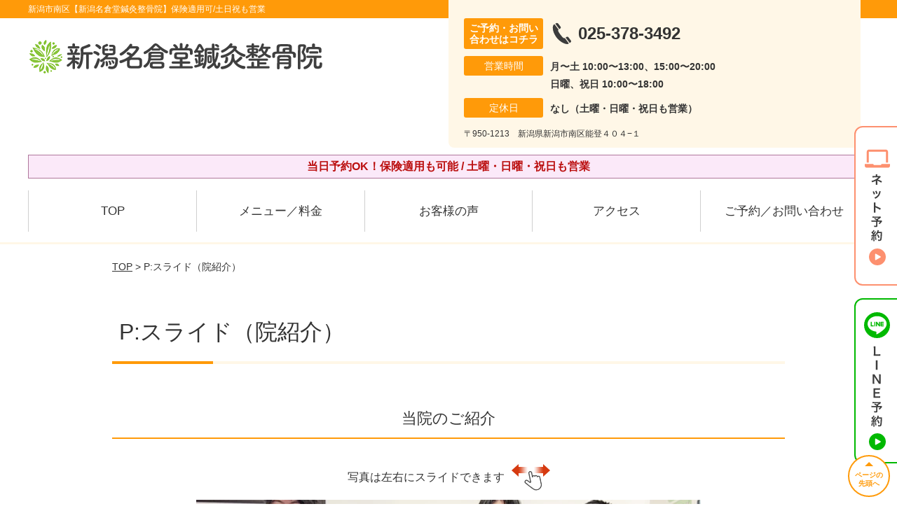

--- FILE ---
content_type: text/html; charset=UTF-8
request_url: https://www.niigata-naguradou.com/strength/post-4111/
body_size: 10887
content:
<!DOCTYPE html>
<!--[if lt IE 7 ]><html class="ie6" lang="ja" prefix="og: http://ogp.me/ns# fb: http://ogp.me/ns/fb# article: http://ogp.me/ns/article#"><![endif]-->
<!--[if IE 7 ]><html class="ie7" lang="ja" prefix="og: http://ogp.me/ns# fb: http://ogp.me/ns/fb# article: http://ogp.me/ns/article#"><![endif]-->
<!--[if IE 8 ]><html class="ie8" lang="ja" prefix="og: http://ogp.me/ns# fb: http://ogp.me/ns/fb# article: http://ogp.me/ns/article#"><![endif]-->
<!--[if IE 9 ]><html class="ie9" lang="ja" prefix="og: http://ogp.me/ns# fb: http://ogp.me/ns/fb# article: http://ogp.me/ns/article#"><![endif]-->
<!--[if (gt IE 9)|!(IE)]><!-->
<html lang="ja" prefix="og: http://ogp.me/ns# fb: http://ogp.me/ns/fb# article: http://ogp.me/ns/article#">
<head>
<meta charset="utf-8">
<meta name="viewport" content="width=device-width,user-scalable=yes">
<meta name="format-detection" content="telephone=no">
<meta http-equiv="Pragma" content="no-cache">
<meta http-equiv="Cache-Control" content="no-cache">
<meta http-equiv="Expires" content="Thu, 01 Dec 1994 16:00:00 GMT">
<meta name="robots" content="noindex,nofollow">

<link rel="shortcut icon" href="https://www.niigata-naguradou.com/wp-content/uploads/2019/09/14692bfe6e542d4a4cf205639c17a84c.png">

<link rel="apple-touch-icon-precomposed" href="https://www.niigata-naguradou.com/wp-content/uploads/2019/09/14692bfe6e542d4a4cf205639c17a84c.png">

<link rel="stylesheet" href="https://www.niigata-naguradou.com/wp-content/themes/selfull/style.css" media="all">

<link rel="stylesheet" href="https://www.niigata-naguradou.com/wp-content/themes/selfull/css/reset.css?20230828" media="all">
<link rel="stylesheet" href="https://www.niigata-naguradou.com/wp-content/themes/selfull/css/layout.css?20230828" media="all">
<link rel="stylesheet" href="https://www.niigata-naguradou.com/wp-content/themes/selfull/css/module.css?20230828" media="all">
<link rel="stylesheet" href="https://www.niigata-naguradou.com/wp-content/themes/selfull/css/page.css?20250131" media="all">
<link rel="stylesheet" href="https://www.niigata-naguradou.com/wp-content/themes/selfull/css/block.css?20230828" media="all">
<link rel="stylesheet" href="https://www.niigata-naguradou.com/wp-content/themes/selfull/css/important.css?20230828" media="all">
<link rel="stylesheet" href="https://www.niigata-naguradou.com/wp-content/themes/selfull/css/print.css?20230828" media="all">


<link rel="stylesheet" href="https://www.niigata-naguradou.com/wp-content/themes/selfull/css/design-themes/theme-dynamic.css?20230828" media="all">
<link rel="stylesheet" href="https://www.niigata-naguradou.com/wp-content/themes/selfull/css/design-themes/design-pagetop.css?20230828" media="all">
<link rel="stylesheet" href="https://www.niigata-naguradou.com/wp-content/themes/selfull/css/design-themes/design-check.css?20230828" media="all">
<link rel="stylesheet" href="https://www.niigata-naguradou.com/wp-content/themes/selfull/css/design-themes/design-menu.css?20230828" media="all">
<link rel="stylesheet" href="https://www.niigata-naguradou.com/wp-content/themes/selfull/css/design-themes/design-heading.css?20230828" media="all">


<style>
.except-more.design-menu-original #global-header #global-header-main-sp #global-header-main-sp-right #menu_btn {
	background-image: url(https://www.niigata-naguradou.com) !important;
}
.except-more.design-menu-original.design-menu-close #global-header #global-header-main-sp #global-header-main-sp-right #menu_btn.close {
	background-image: url(https://www.niigata-naguradou.com) !important;
}
.design-check-original .list-block ul.check li,
.design-check-original .entry-content .editor ul li {
	background-image: url(https://www.niigata-naguradou.com);
	background-size: 20px 20px;
}
</style>

<title>P:スライド（院紹介） | 新潟市南区【新潟名倉堂鍼灸整骨院】保険適用可/土日祝も営業</title>
<meta name='robots' content='max-image-preview:large' />
<link rel='dns-prefetch' href='//s.w.org' />
		<script type="text/javascript">
			window._wpemojiSettings = {"baseUrl":"https:\/\/s.w.org\/images\/core\/emoji\/13.0.1\/72x72\/","ext":".png","svgUrl":"https:\/\/s.w.org\/images\/core\/emoji\/13.0.1\/svg\/","svgExt":".svg","source":{"concatemoji":"https:\/\/www.niigata-naguradou.com\/wp-includes\/js\/wp-emoji-release.min.js?ver=5.7"}};
			!function(e,a,t){var n,r,o,i=a.createElement("canvas"),p=i.getContext&&i.getContext("2d");function s(e,t){var a=String.fromCharCode;p.clearRect(0,0,i.width,i.height),p.fillText(a.apply(this,e),0,0);e=i.toDataURL();return p.clearRect(0,0,i.width,i.height),p.fillText(a.apply(this,t),0,0),e===i.toDataURL()}function c(e){var t=a.createElement("script");t.src=e,t.defer=t.type="text/javascript",a.getElementsByTagName("head")[0].appendChild(t)}for(o=Array("flag","emoji"),t.supports={everything:!0,everythingExceptFlag:!0},r=0;r<o.length;r++)t.supports[o[r]]=function(e){if(!p||!p.fillText)return!1;switch(p.textBaseline="top",p.font="600 32px Arial",e){case"flag":return s([127987,65039,8205,9895,65039],[127987,65039,8203,9895,65039])?!1:!s([55356,56826,55356,56819],[55356,56826,8203,55356,56819])&&!s([55356,57332,56128,56423,56128,56418,56128,56421,56128,56430,56128,56423,56128,56447],[55356,57332,8203,56128,56423,8203,56128,56418,8203,56128,56421,8203,56128,56430,8203,56128,56423,8203,56128,56447]);case"emoji":return!s([55357,56424,8205,55356,57212],[55357,56424,8203,55356,57212])}return!1}(o[r]),t.supports.everything=t.supports.everything&&t.supports[o[r]],"flag"!==o[r]&&(t.supports.everythingExceptFlag=t.supports.everythingExceptFlag&&t.supports[o[r]]);t.supports.everythingExceptFlag=t.supports.everythingExceptFlag&&!t.supports.flag,t.DOMReady=!1,t.readyCallback=function(){t.DOMReady=!0},t.supports.everything||(n=function(){t.readyCallback()},a.addEventListener?(a.addEventListener("DOMContentLoaded",n,!1),e.addEventListener("load",n,!1)):(e.attachEvent("onload",n),a.attachEvent("onreadystatechange",function(){"complete"===a.readyState&&t.readyCallback()})),(n=t.source||{}).concatemoji?c(n.concatemoji):n.wpemoji&&n.twemoji&&(c(n.twemoji),c(n.wpemoji)))}(window,document,window._wpemojiSettings);
		</script>
		<style type="text/css">
img.wp-smiley,
img.emoji {
	display: inline !important;
	border: none !important;
	box-shadow: none !important;
	height: 1em !important;
	width: 1em !important;
	margin: 0 .07em !important;
	vertical-align: -0.1em !important;
	background: none !important;
	padding: 0 !important;
}
</style>
	<link rel='stylesheet' id='dynamic-css-css'  href='https://www.niigata-naguradou.com/wp-content/themes/selfull/custom-properties.php?ver=1746161469' type='text/css' media='all' />
<link rel='stylesheet' id='wp-block-library-css'  href='https://www.niigata-naguradou.com/wp-includes/css/dist/block-library/style.min.css?ver=5.7' type='text/css' media='all' />
<link rel='stylesheet' id='contact-form-7-css'  href='https://www.niigata-naguradou.com/wp-content/plugins/contact-form-7/includes/css/styles.css?ver=4.3' type='text/css' media='all' />
<script type='text/javascript' src='https://www.niigata-naguradou.com/wp-includes/js/jquery/jquery.min.js?ver=3.5.1' id='jquery-core-js'></script>
<script type='text/javascript' src='https://www.niigata-naguradou.com/wp-includes/js/jquery/jquery-migrate.min.js?ver=3.3.2' id='jquery-migrate-js'></script>
<link rel="https://api.w.org/" href="https://www.niigata-naguradou.com/wp-json/" /><link rel="canonical" href="https://www.niigata-naguradou.com/strength/post-4111/" />
<link rel='shortlink' href='https://www.niigata-naguradou.com/?p=4111' />
<link rel="alternate" type="application/json+oembed" href="https://www.niigata-naguradou.com/wp-json/oembed/1.0/embed?url=https%3A%2F%2Fwww.niigata-naguradou.com%2Fstrength%2Fpost-4111%2F" />
<link rel="alternate" type="text/xml+oembed" href="https://www.niigata-naguradou.com/wp-json/oembed/1.0/embed?url=https%3A%2F%2Fwww.niigata-naguradou.com%2Fstrength%2Fpost-4111%2F&#038;format=xml" />
<meta name="description" content="新潟市南区の鍼灸院・整骨院。保険適用も可能/土曜・日曜・祝日も営業。【初回割引あり】国家資格を保有で安心。Google口コミ4.7の高評価！メディア・TVでも紹介された人気の鍼灸整骨院です。">
<meta name="keywords" content="新潟市南区,整骨院,接骨院,鍼灸">
<script type="application/ld+json">{"@context":"https://schema.org","@type":"Article","headline":"P:スライド（院紹介）","mainEntityOfPage":"https://www.niigata-naguradou.com/strength/post-4111/","datePublished":"2020-07-15T18:46:58+09:00","dateModified":"2025-11-29T15:16:28+09:00","author":{"@type":"Person","name":"梅田 久生"}}</script>
<meta property="og:site_name" content="新潟市南区【新潟名倉堂鍼灸整骨院】保険適用可/土日祝も営業">
<meta property="og:title" content="P:スライド（院紹介）">
<meta property="og:type" content="article">
<meta property="og:url" content="https://www.niigata-naguradou.com/strength/post-4111/">
<meta property="og:image" content="https://www.niigata-naguradou.com/wp-content/uploads/2025/03/aae23a651d924c6b152017f1d32a0c65.png">
<meta name="twitter:card" content="summary_large_image">
<meta name="twitter:title" content="P:スライド（院紹介）">
<meta name="twitter:url" content="https://www.niigata-naguradou.com/strength/post-4111/">
<meta name="twitter:image" content="https://www.niigata-naguradou.com/wp-content/uploads/2025/03/aae23a651d924c6b152017f1d32a0c65.png">
<meta itemprop="image" content="https://www.niigata-naguradou.com/wp-content/uploads/2025/03/aae23a651d924c6b152017f1d32a0c65.png">
<meta name="thumbnail" content="https://www.niigata-naguradou.com/wp-content/uploads/2024/07/6ac2397867767a902ce2217f0a58282f.png" />
<link rel="stylesheet" href="https://www.niigata-naguradou.com/wp-content/themes/selfull/css/slick.css?2026011805" media="all">
<script src="https://www.niigata-naguradou.com/wp-content/themes/selfull/js/jquery-1.8.2.min.js"></script>
<script src="https://www.niigata-naguradou.com/wp-content/themes/selfull/js/slick.min.js"></script>





<!-- Google Tag Manager▼総合サイト -->
<script>(function(w,d,s,l,i){w[l]=w[l]||[];w[l].push({'gtm.start':
new Date().getTime(),event:'gtm.js'});var f=d.getElementsByTagName(s)[0],
j=d.createElement(s),dl=l!='dataLayer'?'&l='+l:'';j.async=true;j.src=
'https://www.googletagmanager.com/gtm.js?id='+i+dl;f.parentNode.insertBefore(j,f);
})(window,document,'script','dataLayer','GTM-M6T88TGK');</script>
<!-- End Google Tag Manager -->

<!-- 松岡Google Tag Manager -->
<script>(function(w,d,s,l,i){w[l]=w[l]||[];w[l].push({'gtm.start':
new Date().getTime(),event:'gtm.js'});var f=d.getElementsByTagName(s)[0],
j=d.createElement(s),dl=l!='dataLayer'?'&l='+l:'';j.async=true;j.src=
'https://www.googletagmanager.com/gtm.js?id='+i+dl;f.parentNode.insertBefore(j,f);
})(window,document,'script','dataLayer','GTM-NWBGQZDT');</script>
<!-- End Google Tag Manager -->
<!-- 松岡Google tag (gtag.js) -->
<script async src="https://www.googletagmanager.com/gtag/js?id=AW-17557659708"></script>
<script>
  window.dataLayer = window.dataLayer || [];
  function gtag(){dataLayer.push(arguments);}
  gtag('js', new Date());

  gtag('config', 'AW-17557659708');
</script>
<meta name="google-site-verification" content="h3eaq8cP5dDSyGJ4cuqaCvW_eAg7UVAHU_iHC3a23ZM" />

</head>

<body id="site-design-dynamic" class="single-column except-more site-color-orange site-color-2-none design-h1-03 design-h2-04 design-h3-03 design-h4-03 design-pagetop-07 design-menu design-menu-05 site-font-gothic strength">
<div id="fb-root"></div>
<script>
let facebookLazyLoadReady = false;
const handleFacebookLazyLoad = function() {
	if (!facebookLazyLoadReady) {
		facebookLazyLoadReady = true;
		return;
	}
	console.log('facebookLazyLoaded');
	(function(d, s, id) {
		var js, fjs = d.getElementsByTagName(s)[0];
		if (d.getElementById(id)) return;
		js = d.createElement(s); js.id = id;
		js.src = "//connect.facebook.net/ja_JP/sdk.js#xfbml=1&version=v2.4";
		fjs.parentNode.insertBefore(js, fjs);
	}(document, 'script', 'facebook-jssdk'));
	window.removeEventListener('scroll', handleFacebookLazyLoad);
}
window.addEventListener('scroll', handleFacebookLazyLoad);
</script>
<div id="site">
  <header id="global-header" role="banner" class="">

									<p class="site-title"><span class="inner">新潟市南区【新潟名倉堂鍼灸整骨院】保険適用可/土日祝も営業</span></p>
					
					<div class="inner">
        <div id="global-header-main-pc">

          					
  					<div id="global-header-main-pc-left">
  						<p class="logo"><a href="https://www.niigata-naguradou.com/"><img src="https://www.niigata-naguradou.com/wp-content/uploads/2025/04/d814bbd3bdce318e5cc2914412570210.png" alt="" loading="lazy"></a></p>
  					</div>
  					<div id="global-header-main-pc-right">
  						<p class="tel"><span class="tel-text">ご予約・お問い合わせはコチラ</span><span class="tel-number">025-378-3492</span></p>
  						<div class="info">
  							<dl>
  								<dt>営業時間</dt>
                  <dd>
                    <span>月〜土 10:00〜13:00、15:00〜20:00</span>    								<span>日曜、祝日 10:00〜18:00</span>    								                  </dd>
  							</dl>
                                  <dl>
                    <dt>定休日</dt>
                    <dd><span>なし（土曜・日曜・祝日も営業）</span></dd>
                  </dl>
                  						</div>
  						<div class="address">
  							<p class="address">〒950-1213　新潟県新潟市南区能登４０４−１</p>
  						</div>
  					</div>
          
        </div>
      </div>
		
		<div class="inner">
			<div id="global-header-main-sp" class="clearfix fixed-set">
				<div id="global-header-main-sp-left">
										<p class="logo"><a href="https://www.niigata-naguradou.com/"><img src="https://www.niigata-naguradou.com/wp-content/uploads/2025/04/d814bbd3bdce318e5cc2914412570210.png" title="新潟名倉堂鍼灸整骨院" alt="" width="420" height="90"></a></p>
				</div>
				<div id="global-header-main-sp-right">
          <span id="menu_btn" class="hover"></span>
          <!--
					<a href="tel:0253783492" class="tel" ><span>電話をかける</span></a>
          -->
				</div>
			</div>
		</div>

		<div class="inner">
							<p id="announcement">当日予約OK！保険適用も可能 / 土曜・日曜・祝日も営業</p>
					</div><!-- / .inner -->

    <div id="sp-menu">
      <div id="sp-menu-contents">
			</div>
      <div id="sp-menu-lightbox"></div>
    </div>

					<nav id="global-nav-pc" class="fixed-set" role="navigation">
				<div class="nav-wrapper">
					<div class="nav-primary">
						<div class="menu-%e3%82%b0%e3%83%ad%e3%83%bc%e3%83%90%e3%83%ab%e3%83%a1%e3%83%8b%e3%83%a5%e3%83%bc-container"><ul id="menu-%e3%82%b0%e3%83%ad%e3%83%bc%e3%83%90%e3%83%ab%e3%83%a1%e3%83%8b%e3%83%a5%e3%83%bc" class="menu"><li id="menu-item-1587" class="menu-item menu-item-type-post_type menu-item-object-page menu-item-home menu-item-1587"><a href="https://www.niigata-naguradou.com/">TOP</a></li>
<li id="menu-item-5825" class="menu-item menu-item-type-post_type menu-item-object-page menu-item-5825"><a href="https://www.niigata-naguradou.com/post-5823/">メニュー／料金</a></li>
<li id="menu-item-1590" class="menu-item menu-item-type-post_type menu-item-object-page menu-item-1590"><a href="https://www.niigata-naguradou.com/voice/">お客様の声</a></li>
<li id="menu-item-1576" class="menu-item menu-item-type-post_type menu-item-object-page menu-item-1576"><a href="https://www.niigata-naguradou.com/access/">アクセス</a></li>
<li id="menu-item-1591" class="menu-item menu-item-type-post_type menu-item-object-page menu-item-1591"><a href="https://www.niigata-naguradou.com/contact/">ご予約／お問い合わせ</a></li>
</ul></div>					</div>
				</div>
			</nav>
		

									<div id="global-nav-sp" class="fixed " role="navigation">
																<div id="ff-sp-contents" class="ff-sp-contents-original-3">
							<a class="" href="https://karadarefre.jp/facility/57124928/" target="_blank">
                <img src="https://www.niigata-naguradou.com/wp-content/uploads/2025/05/0bcaab435fec7de846fe3340b504d838.png" alt="WEB予約フォーム" loading="lazy">
							</a>

							<a href="tel:0253783492">
                <img src="https://www.niigata-naguradou.com/wp-content/uploads/2025/05/TEL3.png" alt="" loading="lazy">
							</a>

							<a class="" href="https://line.me/R/ti/p/%40sxu6231d" target="_blank">
                <img src="https://www.niigata-naguradou.com/wp-content/uploads/2025/05/LINE3.png" alt="LINE予約（24時間受付中）" loading="lazy">
							</a>
						</div>
									</div><!-- / #global-nav-sp-->
						</header><!-- / #global-header -->

	<div id="sp-modal">
		<div class="sp-modal-head">
			<div class="close-btn">
				<img src="https://theme.selfull.jp/images/common/sp-modal-close-btn.png" alt="閉じる" loading="lazy">
			</div>
		</div>
		<div class="sp-modal-main">
			<div class="sp-modal-main-line">
													<p class="mb-10"><img src="https://theme.selfull.jp/images/common/sp-modal-line-img-01.png" alt="24時間受付 LINE予約の流れ" width="541" height="254" loading="lazy"></p>
					<p class="mb-10"><img src="https://theme.selfull.jp/images/common/sp-modal-line-img-02.png" alt="まずは下のボタンから当院を友だち追加してください" width="541" height="67" loading="lazy"></p>
					<a href="https://line.me/R/ti/p/%40sxu6231d" target="_blank"><img src="https://theme.selfull.jp/images/common/sp-modal-line-btn.png" alt="LINEで友達追加する" width="541" height="86" loading="lazy"></a>
					<p class="txt-c">（LINEの友だち追加画面が開きます）</p>

					<div class="line-info">
						<p>友達に追加が完了したら、LINEのトーク画面より<br>
							「HPを見たのですが～」とメッセージをお送りください。</p>
						<p>ご予約の際は</p>
						<p><span class="color05">■</span> <span class="bold">希望のご予約日時</span><br>
							（第3希望までいただけると予約がスムーズです）<br>
							<span class="color05">■</span> <span class="bold">お名前と電話番号</span><br>
							<span class="color05">■</span> <span class="bold">お悩みの症状</span></p>
						<p>の３点をお送りください。</p>
					</div>
							</div>

			<div class="sp-modal-main-tel">
													<h2><img src="https://www.niigata-naguradou.com/wp-content/uploads/2025/04/d814bbd3bdce318e5cc2914412570210.png" title="新潟名倉堂鍼灸整骨院" alt="" loading="lazy"></h2>

					<dl class="date">
						<dt>営業時間</dt>
						<dd>月〜土 10:00〜13:00、15:00〜20:00</dd>						<dd>日曜、祝日 10:00〜18:00</dd>											</dl>
					<dl class="date">
						<dt>定休日</dt>
						<dd>なし（土曜・日曜・祝日も営業）</dd>
					</dl>

					<a href="tel:0253783492" class="tel tel-sp hover" ><span>電話をかける</span></a>
					<p class="txt-c">（025-378-3492に発信します）</p>

					<div class="tel-flow">
						<h2>ご予約の流れ</h2>
						<div class="comment-item comment-item-right clearfix">
							<p>お電話ありがとうございます、<br>新潟名倉堂鍼灸整骨院でございます。</p>
							<div class="img"><img src="https://theme.selfull.jp/images/common/sp-modal-tel-img-01.png" alt="予約の流れ" loading="lazy"></div>
						</div>
						<p>と電話に出ますので、</p>
						<div class="comment-item clearfix">
							<p>ホームページを見たのですが、<br>予約をお願いします。</p>
							<div class="img"><img src="https://theme.selfull.jp/images/common/sp-modal-tel-img-02.png" alt="予約の流れ" loading="lazy"></div>
						</div>
						<p class="mb-20">とお伝えください。</p>
						<p><span class="color03">■</span> <span class="bold">お名前（フルネーム）</span><br>
							<span class="color03">■</span> <span class="bold">ご予約の日</span><br>
							<span class="color03">■</span> <span class="bold">ご連絡がつくお電話番号</span><br>
							<span class="color03">■</span> <span class="bold">一番気になるお身体の状態・症状</span></p>
						<p>をお伺いいたします。</p>
					</div>
				


			</div>
		</div>
	</div>

	
			<div class="breadcrumb">
			<div class="inner"><a href="https://www.niigata-naguradou.com">TOP</a> &gt;

				
											P:スライド（院紹介）					
							</div>
		</div>
	
	<div id="contents">
		<main id="main" role="main">

	<article id="id-4111" class="type-page">
				
			<header class="entry-header">
				<h1>P:スライド（院紹介）</h1>
			</header><!-- .entry-header -->

			<div class="entry-content">
				<div class="editor"></div>
						<h2 class="style-title parts-item">当院のご紹介</h2>
			<div class="slide-block parts-item">
		<p class="attention"><span>写真は左右にスライドできます</span></p>
		<div class="slick-contents">
											<div class="slide-block-item">
											<div class="img">
														<picture>
								<source srcset="https://www.niigata-naguradou.com/wp-content/uploads/2015/09/IMG_22871.jpg" media="(max-width: 600px)" width="640" height="456">
								<img src="https://www.niigata-naguradou.com/wp-content/uploads/2015/09/IMG_22871.jpg" alt="スタッフ写真" width="640" height="456" loading="lazy">
							</picture>
													</div>
										<h2 class="title">スタッフ一同、心を込めて施術致します！</h2>									</div>
											<div class="slide-block-item">
											<div class="img">
														<picture>
								<source srcset="https://www.niigata-naguradou.com/wp-content/uploads/2024/09/d814bbd3bdce318e5cc2914412570210.jpg" media="(max-width: 600px)" width="640" height="456">
								<img src="https://www.niigata-naguradou.com/wp-content/uploads/2024/09/d814bbd3bdce318e5cc2914412570210.jpg" alt="" width="640" height="456" loading="lazy">
							</picture>
													</div>
										<h2 class="title">【定休日なし】急な痛みもご安心下さい！</h2>									</div>
											<div class="slide-block-item">
											<div class="img">
														<picture>
								<source srcset="https://www.niigata-naguradou.com/wp-content/uploads/2020/07/0e0abdd9a63d164271211a7e90445215-640x479.jpg" media="(max-width: 600px)" width="640" height="479">
								<img src="https://www.niigata-naguradou.com/wp-content/uploads/2020/07/0e0abdd9a63d164271211a7e90445215.jpg" alt="" width="960" height="719" loading="lazy">
							</picture>
													</div>
										<h2 class="title"> 明るく清潔な院内でご好評いただいています！</h2>									</div>
											<div class="slide-block-item">
											<div class="img">
														<picture>
								<source srcset="https://www.niigata-naguradou.com/wp-content/uploads/2020/07/0d209d9ca5929ccc3e98aa6e94491a05-640x479.jpg" media="(max-width: 600px)" width="640" height="479">
								<img src="https://www.niigata-naguradou.com/wp-content/uploads/2020/07/0d209d9ca5929ccc3e98aa6e94491a05.jpg" alt="" width="960" height="719" loading="lazy">
							</picture>
													</div>
										<h2 class="title">待ち時間も快適にお過ごしいただけます！</h2>									</div>
											<div class="slide-block-item">
											<div class="img">
														<picture>
								<source srcset="https://www.niigata-naguradou.com/wp-content/uploads/2020/07/6490b7716ad32873c6b5d79619665965-640x431.jpg" media="(max-width: 600px)" width="640" height="431">
								<img src="https://www.niigata-naguradou.com/wp-content/uploads/2020/07/6490b7716ad32873c6b5d79619665965.jpg" alt="" width="960" height="647" loading="lazy">
							</picture>
													</div>
										<h2 class="title"> ヒアリングさせて頂き、ベストな施術プランをご提案します！</h2>									</div>
					</div>
	</div>
		<div class="text-block parts-item"><table>
<tbody>
<tr>
<td style="background-color: #eeeeee;"><span style="font-weight: bold;">住所</span></td>
<td><span data-sheets-root="1" data-sheets-value="{&quot;1&quot;:2,&quot;2&quot;:&quot;新潟県新潟市南区能登４０４−１&quot;}" data-sheets-userformat="{&quot;2&quot;:2815,&quot;3&quot;:{&quot;1&quot;:0},&quot;4&quot;:{&quot;1&quot;:3,&quot;3&quot;:7},&quot;5&quot;:{&quot;1&quot;:[{&quot;1&quot;:2,&quot;2&quot;:0,&quot;5&quot;:{&quot;1&quot;:2,&quot;2&quot;:0}},{&quot;1&quot;:0,&quot;2&quot;:0,&quot;3&quot;:3},{&quot;1&quot;:1,&quot;2&quot;:0,&quot;4&quot;:2}]},&quot;6&quot;:{&quot;1&quot;:[{&quot;1&quot;:2,&quot;2&quot;:0,&quot;5&quot;:{&quot;1&quot;:2,&quot;2&quot;:0}},{&quot;1&quot;:0,&quot;2&quot;:0,&quot;3&quot;:3},{&quot;1&quot;:1,&quot;2&quot;:0,&quot;4&quot;:1}]},&quot;7&quot;:{&quot;1&quot;:[{&quot;1&quot;:2,&quot;2&quot;:0,&quot;5&quot;:{&quot;1&quot;:2,&quot;2&quot;:0}},{&quot;1&quot;:0,&quot;2&quot;:0,&quot;3&quot;:3},{&quot;1&quot;:1,&quot;2&quot;:0,&quot;4&quot;:1}]},&quot;8&quot;:{&quot;1&quot;:[{&quot;1&quot;:2,&quot;2&quot;:0,&quot;5&quot;:{&quot;1&quot;:2,&quot;2&quot;:0}},{&quot;1&quot;:0,&quot;2&quot;:0,&quot;3&quot;:3},{&quot;1&quot;:1,&quot;2&quot;:0,&quot;4&quot;:1}]},&quot;9&quot;:0,&quot;10&quot;:1,&quot;12&quot;:0,&quot;14&quot;:{&quot;1&quot;:2,&quot;2&quot;:16777215}}">新潟県新潟市南区能登４０４−１</span><br />
⇒<a href="https://www.niigata-naguradou.com/access/">詳しいアクセスを確認する</a></td>
</tr>
<tr>
<td style="background-color: #eeeeee;"><span style="font-weight: bold;">TEL</span></td>
<td><a href="tel:0253783492">025-378-3492</a></td>
</tr>
<tr>
<td style="background-color: #eeeeee;"><span style="font-weight: bold;">営業時間</span></td>
<td>月〜土 10:00〜13:00、15:00〜20:00<br />
日曜、祝日 10:00〜18:00</td>
</tr>
<tr>
<td style="background-color: #eeeeee;"><span style="font-weight: bold;">定休日</span></td>
<td>なし</td>
</tr>
</tbody>
</table>
</div>
			<div class="spacer-block parts-item spacer-block-s"></div>
				</div><!-- .entry-content --> 

			</article>


</main><!-- #main -->
<aside id="side" role="complementary">
			<ul class="side-bnr sp-set">
			        <li>
          <a href="https://www.niigata-naguradou.com/post-3259/" >            <img src="https://www.niigata-naguradou.com/wp-content/uploads/2019/10/04c02768afce927b2091b188549e6bc3.png" width="640" height="260" loading="lazy" alt="交通事故後の痛み・むちうち・後遺症でお困りの方はコチラ">
          </a>        </li>
      			        <li>
          <a href="https://www.leaf-group.net/recruit/" target="_blank">            <img src="https://www.niigata-naguradou.com/wp-content/uploads/2024/03/1880d0142a8a85c0478163d12e315200.png" width="320" height="150" loading="lazy" alt="株式会社リーフの求人情報はコチラ">
          </a>        </li>
      			        <li>
          <a href="https://oue-c-clinic.com/media/" target="_blank">            <img src="https://www.niigata-naguradou.com/wp-content/uploads/2023/12/cca3db9a1f7157f06fd2ddbd05e8c105.png" width="640" height="300" loading="lazy" alt="事故治療ナビはこちら">
          </a>        </li>
      		</ul>
	
	
	
	
	
	<div class="side-nav sp-set">
		<h2 class="side-nav-title">メニュー</h2>
		<div class="menu-%e3%82%b5%e3%82%a4%e3%83%89%ef%bc%86%e3%83%95%e3%83%83%e3%82%bf%e3%83%bc-container"><ul id="menu-%e3%82%b5%e3%82%a4%e3%83%89%ef%bc%86%e3%83%95%e3%83%83%e3%82%bf%e3%83%bc" class="menu"><li id="menu-item-1580" class="menu-item menu-item-type-post_type menu-item-object-page menu-item-home menu-item-1580"><a href="https://www.niigata-naguradou.com/">TOP</a></li>
<li id="menu-item-1581" class="menu-item menu-item-type-post_type menu-item-object-page menu-item-1581"><a href="https://www.niigata-naguradou.com/staff/">スタッフ紹介</a></li>
<li id="menu-item-5824" class="menu-item menu-item-type-post_type menu-item-object-page menu-item-5824"><a href="https://www.niigata-naguradou.com/post-5823/">メニュー／料金</a></li>
<li id="menu-item-1583" class="menu-item menu-item-type-post_type menu-item-object-page menu-item-1583"><a href="https://www.niigata-naguradou.com/faq/">よくあるご質問</a></li>
<li id="menu-item-1582" class="menu-item menu-item-type-post_type menu-item-object-page menu-item-1582"><a href="https://www.niigata-naguradou.com/access/">アクセス</a></li>
<li id="menu-item-1578" class="menu-item menu-item-type-post_type menu-item-object-page menu-item-1578"><a href="https://www.niigata-naguradou.com/voice/">お客様の声</a></li>
<li id="menu-item-1584" class="menu-item menu-item-type-post_type menu-item-object-page menu-item-1584"><a href="https://www.niigata-naguradou.com/contact/">ご予約／お問い合わせ</a></li>
<li id="menu-item-5588" class="menu-item menu-item-type-post_type menu-item-object-page menu-item-5588"><a href="https://www.niigata-naguradou.com/post-5587/">会社概要</a></li>
<li id="menu-item-1579" class="menu-item menu-item-type-post_type menu-item-object-page menu-item-1579"><a href="https://www.niigata-naguradou.com/sitemap/">サイトマップ</a></li>
<li id="menu-item-4161" class="menu-item menu-item-type-custom menu-item-object-custom menu-item-4161"><a href="https://www.niigata-naguradou.com/recruit/post-4155/">【求人】柔道整復師・鍼灸師</a></li>
<li id="menu-item-5427" class="menu-item menu-item-type-post_type menu-item-object-page menu-item-5427"><a href="https://www.niigata-naguradou.com/post-5422/">医師・アスリートからの推薦</a></li>
</ul></div>	</div><!-- / .side-nav -->

			<ul class="side-bnr sp-set">
			        <li>
          <a href="https://joa-tumor47.jp/" target="_blank">            <img src="https://www.niigata-naguradou.com/wp-content/uploads/2023/12/64aca32b4642b75298d774571ad3f804.png" width="320" height="150" loading="lazy" alt="交通事故専門サイトに優良院として掲載されました！">
          </a>        </li>
      			        <li>
          <a href="https://clinic.jiko24.jp/" target="_blank">            <img src="https://www.niigata-naguradou.com/wp-content/uploads/2025/05/2025sugoude_banner1.png" width="960" height="450" loading="lazy" alt="交通事故施術の凄腕100選に選出されました">
          </a>        </li>
      					</ul>
	
	

								<div class="side-nav sp-set">
				<h2 class="side-nav-title">症状別メニュー</h2>
				<ul>
											<li><a href="https://www.niigata-naguradou.com/symptomscat/post-5725/">60代女性　ぎっくり腰　腰痛</a></li>
											<li><a href="https://www.niigata-naguradou.com/symptomscat/post-5136/">肌荒れ</a></li>
											<li><a href="https://www.niigata-naguradou.com/symptomscat/post-5131/">顔のたるみ</a></li>
											<li><a href="https://www.niigata-naguradou.com/symptomscat/post-5128/">ニキビ</a></li>
											<li><a href="https://www.niigata-naguradou.com/symptomscat/post-5124/">ほうれい線</a></li>
											<li><a href="https://www.niigata-naguradou.com/symptomscat/post-5114/">シミ</a></li>
											<li><a href="https://www.niigata-naguradou.com/symptomscat/2003/">肩こり</a></li>
											<li><a href="https://www.niigata-naguradou.com/symptomscat/post-1950/">腰痛</a></li>
											<li><a href="https://www.niigata-naguradou.com/symptomscat/post-1763/">頭痛</a></li>
											<li><a href="https://www.niigata-naguradou.com/symptomscat/post-3495/">三叉神経痛</a></li>
											<li><a href="https://www.niigata-naguradou.com/symptomscat/post-3484/">肋間神経痛</a></li>
											<li><a href="https://www.niigata-naguradou.com/symptomscat/post-3472/">めまい</a></li>
											<li><a href="https://www.niigata-naguradou.com/symptomscat/post-3464/">ぎっくり首</a></li>
											<li><a href="https://www.niigata-naguradou.com/symptomscat/post-2857/">猫背</a></li>
											<li><a href="https://www.niigata-naguradou.com/symptomscat/post-2843/">反り腰</a></li>
											<li><a href="https://www.niigata-naguradou.com/symptomscat/post-2755/">手足のしびれ</a></li>
											<li><a href="https://www.niigata-naguradou.com/symptomscat/post-2701/">首こり</a></li>
											<li><a href="https://www.niigata-naguradou.com/symptomscat/post-2692/">側弯症</a></li>
											<li><a href="https://www.niigata-naguradou.com/symptomscat/post-2682/">分離症</a></li>
											<li><a href="https://www.niigata-naguradou.com/symptomscat/post-2669/">胸郭出口症候群</a></li>
											<li><a href="https://www.niigata-naguradou.com/symptomscat/post-2505/">更年期障害</a></li>
											<li><a href="https://www.niigata-naguradou.com/symptomscat/post-2257/">頚椎症</a></li>
											<li><a href="https://www.niigata-naguradou.com/symptomscat/post-2251/">腱鞘炎</a></li>
											<li><a href="https://www.niigata-naguradou.com/symptomscat/pms/">PMS（月経前症候群）</a></li>
											<li><a href="https://www.niigata-naguradou.com/symptomscat/post-2217/">モートン病</a></li>
											<li><a href="https://www.niigata-naguradou.com/symptomscat/post-2206/">足がつる（こむら返り）</a></li>
											<li><a href="https://www.niigata-naguradou.com/symptomscat/post-2203/">産後の骨盤矯正</a></li>
											<li><a href="https://www.niigata-naguradou.com/symptomscat/post-2210/">むち打ち</a></li>
											<li><a href="https://www.niigata-naguradou.com/symptomscat/post-2213/">踵が痛い</a></li>
											<li><a href="https://www.niigata-naguradou.com/symptomscat/post-2084/">ガングリオン</a></li>
											<li><a href="https://www.niigata-naguradou.com/symptomscat/post-2033/">頚椎椎間板ヘルニア</a></li>
											<li><a href="https://www.niigata-naguradou.com/symptomscat/post-2014/">腰椎椎間板ヘルニア</a></li>
											<li><a href="https://www.niigata-naguradou.com/symptomscat/post-1978/">不眠症（睡眠障害）</a></li>
											<li><a href="https://www.niigata-naguradou.com/symptomscat/post-1975/">坐骨神経痛</a></li>
											<li><a href="https://www.niigata-naguradou.com/symptomscat/post-1972/">産後の膝痛</a></li>
											<li><a href="https://www.niigata-naguradou.com/symptomscat/post-1969/">ドケルバン病</a></li>
											<li><a href="https://www.niigata-naguradou.com/symptomscat/post-1966/">外反母趾</a></li>
											<li><a href="https://www.niigata-naguradou.com/symptomscat/post-1952/">ぎっくり背中</a></li>
											<li><a href="https://www.niigata-naguradou.com/symptomscat/post-1955/">産後の腰痛</a></li>
											<li><a href="https://www.niigata-naguradou.com/symptomscat/post-1958/">手根管症候群</a></li>
											<li><a href="https://www.niigata-naguradou.com/symptomscat/post-1960/">耳鳴り</a></li>
											<li><a href="https://www.niigata-naguradou.com/symptomscat/post-1943/">自律神経失調症</a></li>
											<li><a href="https://www.niigata-naguradou.com/symptomscat/post-1946/">膝痛</a></li>
											<li><a href="https://www.niigata-naguradou.com/symptomscat/post-1923/">ぎっくり腰</a></li>
											<li><a href="https://www.niigata-naguradou.com/symptomscat/post-1920/">ストレートネック</a></li>
											<li><a href="https://www.niigata-naguradou.com/symptomscat/post-1918/">すべり症</a></li>
											<li><a href="https://www.niigata-naguradou.com/symptomscat/post-1915/">野球肘</a></li>
											<li><a href="https://www.niigata-naguradou.com/symptomscat/post-1912/">テニス肘（上腕骨外側上顆炎）</a></li>
											<li><a href="https://www.niigata-naguradou.com/symptomscat/post-1910/">脊柱管狭窄症</a></li>
											<li><a href="https://www.niigata-naguradou.com/symptomscat/post-1904/">足底筋膜炎（足底腱膜炎）</a></li>
											<li><a href="https://www.niigata-naguradou.com/symptomscat/post-1898/">ばね指</a></li>
											<li><a href="https://www.niigata-naguradou.com/symptomscat/post-1893/">肉離れ</a></li>
											<li><a href="https://www.niigata-naguradou.com/symptomscat/post-1901/">変形性股関節症</a></li>
											<li><a href="https://www.niigata-naguradou.com/symptomscat/post-1890/">鵞足炎</a></li>
											<li><a href="https://www.niigata-naguradou.com/symptomscat/post-1767/">生理痛</a></li>
											<li><a href="https://www.niigata-naguradou.com/symptomscat/post-1765/">寝違え</a></li>
											<li><a href="https://www.niigata-naguradou.com/symptomscat/post-1761/">梨状筋症候群</a></li>
											<li><a href="https://www.niigata-naguradou.com/symptomscat/post-1759/">顎関節症</a></li>
											<li><a href="https://www.niigata-naguradou.com/symptomscat/post-1757/">アキレス腱炎</a></li>
											<li><a href="https://www.niigata-naguradou.com/symptomscat/post-1755/">オスグッド</a></li>
											<li><a href="https://www.niigata-naguradou.com/symptomscat/post-1752/">五十肩・四十肩</a></li>
											<li><a href="https://www.niigata-naguradou.com/symptomscat/post-1750/">変形性膝関節症</a></li>
											<li><a href="https://www.niigata-naguradou.com/symptomscat/post-1747/">シンスプリント</a></li>
									</ul>
			</div><!-- / .side-nav -->
					
		
	
								<div class="side-nav sp-set">
				<h2 class="side-nav-title">求人情報</h2>
				<ul>
											<li><a href="https://www.niigata-naguradou.com/recruit/post-4155/">【求人】柔道整復師・鍼灸師</a></li>
									</ul>
			</div><!-- / .side-nav -->
					
								</aside><!-- / #side -->
</div><!-- / #contents -->


	<footer id="global-footer" class=" " role="contentinfo">

									<p id="pagetop" class=" "><a class="scroll hover" href="#site"><span>ページの<br>先頭へ</span></a></p>
					
		<div class="site-info" style="">
			<div class="container">
					<div class="site-info__inner">
							<figure>
									<a href="https://www.niigata-naguradou.com/"><img src="https://www.niigata-naguradou.com/wp-content/uploads/2025/04/d814bbd3bdce318e5cc2914412570210.png" alt="新潟名倉堂鍼灸整骨院" rel="home" loading="lazy"></a>
							</figure>
							<div class="address">
									<p class="address">〒950-1213　新潟県新潟市南区能登４０４−１</p>
							</div>
							<div class="phone">
									<p class="tel"><a href="tel:0253783492"><span class="tel-number">025-378-3492</span></a></p>
							</div>
					</div>
			</div>
		</div>
					<div class="map-footer">
				<div class="googlemap"><iframe src="https://www.google.com/maps/embed?pb=!1m18!1m12!1m3!1d3153.872479033451!2d139.01507387588327!3d37.76958817198664!2m3!1f0!2f0!3f0!3m2!1i1024!2i768!4f13.1!3m3!1m2!1s0x5ff4dcb65f70b535%3A0xe492d63e84ac1d78!2z5paw5r2f5ZCN5YCJ5aCC6Y2854G45pW06aqo6Zmi!5e0!3m2!1sja!2sjp!4v1733715206168!5m2!1sja!2sjp" width="600" height="450" style="border:0;" allowfullscreen="" loading="lazy" referrerpolicy="no-referrer-when-downgrade"></iframe></div>
			</div>
				<div id="global-footer-nav">
			<div class="menu-01-pc">
	<div class="inner">
    <div class="menu-01-pc-main">
            <div class="menu-01-pc-center">
        <h2 class="nav-title">メニュー</h2>
        <div class="nav-list">
          <div class="menu-%e3%82%b5%e3%82%a4%e3%83%89%ef%bc%86%e3%83%95%e3%83%83%e3%82%bf%e3%83%bc-container"><ul id="menu-%e3%82%b5%e3%82%a4%e3%83%89%ef%bc%86%e3%83%95%e3%83%83%e3%82%bf%e3%83%bc-1" class="menu"><li class="menu-item menu-item-type-post_type menu-item-object-page menu-item-home menu-item-1580"><a href="https://www.niigata-naguradou.com/">TOP</a></li>
<li class="menu-item menu-item-type-post_type menu-item-object-page menu-item-1581"><a href="https://www.niigata-naguradou.com/staff/">スタッフ紹介</a></li>
<li class="menu-item menu-item-type-post_type menu-item-object-page menu-item-5824"><a href="https://www.niigata-naguradou.com/post-5823/">メニュー／料金</a></li>
<li class="menu-item menu-item-type-post_type menu-item-object-page menu-item-1583"><a href="https://www.niigata-naguradou.com/faq/">よくあるご質問</a></li>
<li class="menu-item menu-item-type-post_type menu-item-object-page menu-item-1582"><a href="https://www.niigata-naguradou.com/access/">アクセス</a></li>
<li class="menu-item menu-item-type-post_type menu-item-object-page menu-item-1578"><a href="https://www.niigata-naguradou.com/voice/">お客様の声</a></li>
<li class="menu-item menu-item-type-post_type menu-item-object-page menu-item-1584"><a href="https://www.niigata-naguradou.com/contact/">ご予約／お問い合わせ</a></li>
<li class="menu-item menu-item-type-post_type menu-item-object-page menu-item-5588"><a href="https://www.niigata-naguradou.com/post-5587/">会社概要</a></li>
<li class="menu-item menu-item-type-post_type menu-item-object-page menu-item-1579"><a href="https://www.niigata-naguradou.com/sitemap/">サイトマップ</a></li>
<li class="menu-item menu-item-type-custom menu-item-object-custom menu-item-4161"><a href="https://www.niigata-naguradou.com/recruit/post-4155/">【求人】柔道整復師・鍼灸師</a></li>
<li class="menu-item menu-item-type-post_type menu-item-object-page menu-item-5427"><a href="https://www.niigata-naguradou.com/post-5422/">医師・アスリートからの推薦</a></li>
</ul></div>        </div>
        
                    <h2 class="nav-title">症状別メニュー</h2>
            <div class="nav-list">
              <ul>
                                  <li><a href="https://www.niigata-naguradou.com/symptomscat/post-5725/">60代女性　ぎっくり腰　腰痛</a></li>
                                  <li><a href="https://www.niigata-naguradou.com/symptomscat/post-5136/">肌荒れ</a></li>
                                  <li><a href="https://www.niigata-naguradou.com/symptomscat/post-5131/">顔のたるみ</a></li>
                                  <li><a href="https://www.niigata-naguradou.com/symptomscat/post-5128/">ニキビ</a></li>
                                  <li><a href="https://www.niigata-naguradou.com/symptomscat/post-5124/">ほうれい線</a></li>
                                  <li><a href="https://www.niigata-naguradou.com/symptomscat/post-5114/">シミ</a></li>
                                  <li><a href="https://www.niigata-naguradou.com/symptomscat/2003/">肩こり</a></li>
                                  <li><a href="https://www.niigata-naguradou.com/symptomscat/post-1950/">腰痛</a></li>
                                  <li><a href="https://www.niigata-naguradou.com/symptomscat/post-1763/">頭痛</a></li>
                                  <li><a href="https://www.niigata-naguradou.com/symptomscat/post-3495/">三叉神経痛</a></li>
                                  <li><a href="https://www.niigata-naguradou.com/symptomscat/post-3484/">肋間神経痛</a></li>
                                  <li><a href="https://www.niigata-naguradou.com/symptomscat/post-3472/">めまい</a></li>
                                  <li><a href="https://www.niigata-naguradou.com/symptomscat/post-3464/">ぎっくり首</a></li>
                                  <li><a href="https://www.niigata-naguradou.com/symptomscat/post-2857/">猫背</a></li>
                                  <li><a href="https://www.niigata-naguradou.com/symptomscat/post-2843/">反り腰</a></li>
                                  <li><a href="https://www.niigata-naguradou.com/symptomscat/post-2755/">手足のしびれ</a></li>
                                  <li><a href="https://www.niigata-naguradou.com/symptomscat/post-2701/">首こり</a></li>
                                  <li><a href="https://www.niigata-naguradou.com/symptomscat/post-2692/">側弯症</a></li>
                                  <li><a href="https://www.niigata-naguradou.com/symptomscat/post-2682/">分離症</a></li>
                                  <li><a href="https://www.niigata-naguradou.com/symptomscat/post-2669/">胸郭出口症候群</a></li>
                                  <li><a href="https://www.niigata-naguradou.com/symptomscat/post-2505/">更年期障害</a></li>
                                  <li><a href="https://www.niigata-naguradou.com/symptomscat/post-2257/">頚椎症</a></li>
                                  <li><a href="https://www.niigata-naguradou.com/symptomscat/post-2251/">腱鞘炎</a></li>
                                  <li><a href="https://www.niigata-naguradou.com/symptomscat/pms/">PMS（月経前症候群）</a></li>
                                  <li><a href="https://www.niigata-naguradou.com/symptomscat/post-2217/">モートン病</a></li>
                                  <li><a href="https://www.niigata-naguradou.com/symptomscat/post-2206/">足がつる（こむら返り）</a></li>
                                  <li><a href="https://www.niigata-naguradou.com/symptomscat/post-2203/">産後の骨盤矯正</a></li>
                                  <li><a href="https://www.niigata-naguradou.com/symptomscat/post-2210/">むち打ち</a></li>
                                  <li><a href="https://www.niigata-naguradou.com/symptomscat/post-2213/">踵が痛い</a></li>
                                  <li><a href="https://www.niigata-naguradou.com/symptomscat/post-2084/">ガングリオン</a></li>
                                  <li><a href="https://www.niigata-naguradou.com/symptomscat/post-2033/">頚椎椎間板ヘルニア</a></li>
                                  <li><a href="https://www.niigata-naguradou.com/symptomscat/post-2014/">腰椎椎間板ヘルニア</a></li>
                                  <li><a href="https://www.niigata-naguradou.com/symptomscat/post-1978/">不眠症（睡眠障害）</a></li>
                                  <li><a href="https://www.niigata-naguradou.com/symptomscat/post-1975/">坐骨神経痛</a></li>
                                  <li><a href="https://www.niigata-naguradou.com/symptomscat/post-1972/">産後の膝痛</a></li>
                                  <li><a href="https://www.niigata-naguradou.com/symptomscat/post-1969/">ドケルバン病</a></li>
                                  <li><a href="https://www.niigata-naguradou.com/symptomscat/post-1966/">外反母趾</a></li>
                                  <li><a href="https://www.niigata-naguradou.com/symptomscat/post-1952/">ぎっくり背中</a></li>
                                  <li><a href="https://www.niigata-naguradou.com/symptomscat/post-1955/">産後の腰痛</a></li>
                                  <li><a href="https://www.niigata-naguradou.com/symptomscat/post-1958/">手根管症候群</a></li>
                                  <li><a href="https://www.niigata-naguradou.com/symptomscat/post-1960/">耳鳴り</a></li>
                                  <li><a href="https://www.niigata-naguradou.com/symptomscat/post-1943/">自律神経失調症</a></li>
                                  <li><a href="https://www.niigata-naguradou.com/symptomscat/post-1946/">膝痛</a></li>
                                  <li><a href="https://www.niigata-naguradou.com/symptomscat/post-1923/">ぎっくり腰</a></li>
                                  <li><a href="https://www.niigata-naguradou.com/symptomscat/post-1920/">ストレートネック</a></li>
                                  <li><a href="https://www.niigata-naguradou.com/symptomscat/post-1918/">すべり症</a></li>
                                  <li><a href="https://www.niigata-naguradou.com/symptomscat/post-1915/">野球肘</a></li>
                                  <li><a href="https://www.niigata-naguradou.com/symptomscat/post-1912/">テニス肘（上腕骨外側上顆炎）</a></li>
                                  <li><a href="https://www.niigata-naguradou.com/symptomscat/post-1910/">脊柱管狭窄症</a></li>
                                  <li><a href="https://www.niigata-naguradou.com/symptomscat/post-1904/">足底筋膜炎（足底腱膜炎）</a></li>
                                  <li><a href="https://www.niigata-naguradou.com/symptomscat/post-1898/">ばね指</a></li>
                                  <li><a href="https://www.niigata-naguradou.com/symptomscat/post-1893/">肉離れ</a></li>
                                  <li><a href="https://www.niigata-naguradou.com/symptomscat/post-1901/">変形性股関節症</a></li>
                                  <li><a href="https://www.niigata-naguradou.com/symptomscat/post-1890/">鵞足炎</a></li>
                                  <li><a href="https://www.niigata-naguradou.com/symptomscat/post-1767/">生理痛</a></li>
                                  <li><a href="https://www.niigata-naguradou.com/symptomscat/post-1765/">寝違え</a></li>
                                  <li><a href="https://www.niigata-naguradou.com/symptomscat/post-1761/">梨状筋症候群</a></li>
                                  <li><a href="https://www.niigata-naguradou.com/symptomscat/post-1759/">顎関節症</a></li>
                                  <li><a href="https://www.niigata-naguradou.com/symptomscat/post-1757/">アキレス腱炎</a></li>
                                  <li><a href="https://www.niigata-naguradou.com/symptomscat/post-1755/">オスグッド</a></li>
                                  <li><a href="https://www.niigata-naguradou.com/symptomscat/post-1752/">五十肩・四十肩</a></li>
                                  <li><a href="https://www.niigata-naguradou.com/symptomscat/post-1750/">変形性膝関節症</a></li>
                                  <li><a href="https://www.niigata-naguradou.com/symptomscat/post-1747/">シンスプリント</a></li>
                              </ul>
            </div>
                    
                    <h2 class="nav-title">求人情報</h2>
            <div class="nav-list">
              <ul>
                                  <li><a href="https://www.niigata-naguradou.com/recruit/post-4155/">【求人】柔道整復師・鍼灸師</a></li>
                              </ul>
            </div>
                  </div>
      
      
          </div>
	
		<div class="menu-01-pc-sub">
  		<div class="menu-01-pc-bottom">
                  <ul class="menu-bnr">
            <li><a href="https://www.niigata-naguradou.com/post-3259/" ><img src="https://www.niigata-naguradou.com/wp-content/uploads/2019/10/04c02768afce927b2091b188549e6bc3.png" alt="交通事故後の痛み・むちうち・後遺症でお困りの方はコチラ"></a></li>            <li><a href="https://www.leaf-group.net/recruit/" target="_blank"><img src="https://www.niigata-naguradou.com/wp-content/uploads/2024/03/1880d0142a8a85c0478163d12e315200.png" alt="株式会社リーフの求人情報はコチラ"></a></li>            <li><a href="https://oue-c-clinic.com/media/" target="_blank"><img src="https://www.niigata-naguradou.com/wp-content/uploads/2023/12/cca3db9a1f7157f06fd2ddbd05e8c105.png" alt="事故治療ナビはこちら"></a></li>          </ul>
                      </div>
      
  		<div class="menu-01-pc-bottom">
                  <ul class="menu-bnr">
            <li><a href="https://joa-tumor47.jp/" target="_blank"><img src="https://www.niigata-naguradou.com/wp-content/uploads/2023/12/64aca32b4642b75298d774571ad3f804.png" alt="交通事故専門サイトに優良院として掲載されました！"></a></li>            <li><a href="https://clinic.jiko24.jp/" target="_blank"><img src="https://www.niigata-naguradou.com/wp-content/uploads/2025/05/2025sugoude_banner1.png" alt="交通事故施術の凄腕100選に選出されました"></a></li>                      </ul>
              </div>
      
  		<div class="menu-01-pc-bottom">
        
              </div>
		</div>
	</div>
</div>			<p class="copyright"><small>Copyright(c) 新潟名倉堂鍼灸整骨院 All Rights Reserved.</small></p>
		</div><!-- / #global-footer-nav -->
	</footer>


</div><!-- /#site -->

		<div class="contact-fixed">
		<div class="contact-fixed__inner">
      
                  <a class="contact-fixed__booking cta_pc" href="https://karadarefre.jp/facility/57124928/" target="_blank">
            <img class="hidden-mobile hover" src="https://theme.selfull.jp/images/common/dynamic-booking.png" alt="お問い合わせボタン">
          </a>
                          <a class="contact-fixed__line" href="https://line.me/R/ti/p/%40sxu6231d" target="_blank">
            <img class="hidden-mobile hover" src="https://theme.selfull.jp/images/common/dynamic-line.png" alt="お問い合わせボタン">
          </a>
        
      
      		</div>
	</div>




<div id="window-size-check"></div>

<!--[if lt IE 9]><script src="http://html5shiv.googlecode.com/svn/trunk/html5.js"></script><![endif]-->
<script defer src="https://www.niigata-naguradou.com/wp-content/themes/selfull/js/common.js?20230510_2"></script>

<script type='text/javascript' src='https://www.niigata-naguradou.com/wp-content/plugins/contact-form-7/includes/js/jquery.form.min.js?ver=3.51.0-2014.06.20' id='jquery-form-js'></script>
<script type='text/javascript' id='contact-form-7-js-extra'>
/* <![CDATA[ */
var _wpcf7 = {"loaderUrl":"https:\/\/www.niigata-naguradou.com\/wp-content\/plugins\/contact-form-7\/images\/ajax-loader.gif","sending":"\u9001\u4fe1\u4e2d ..."};
/* ]]> */
</script>
<script type='text/javascript' src='https://www.niigata-naguradou.com/wp-content/plugins/contact-form-7/includes/js/scripts.js?ver=4.3' id='contact-form-7-js'></script>
<script type='text/javascript' src='https://www.niigata-naguradou.com/wp-includes/js/wp-embed.min.js?ver=5.7' id='wp-embed-js'></script>
<!-- Google Tag Manager (noscript) ▼総合サイト-->
<noscript><iframe src="https://www.googletagmanager.com/ns.html?id=GTM-M6T88TGK"
height="0" width="0" style="display:none;visibility:hidden"></iframe></noscript>
<!-- End Google Tag Manager (noscript) -->

<!-- 松岡Google Tag Manager (noscript) -->
<noscript><iframe src="https://www.googletagmanager.com/ns.html?id=GTM-NWBGQZDT"
height="0" width="0" style="display:none;visibility:hidden"></iframe></noscript>
<!-- End Google Tag Manager (noscript) --></body></html>


--- FILE ---
content_type: text/css
request_url: https://www.niigata-naguradou.com/wp-content/themes/selfull/style.css
body_size: -171
content:
/*
Theme Name: Selfull
Description: Selfull
Version: 1.1.6
Author: Selfull
*/




--- FILE ---
content_type: text/css
request_url: https://www.niigata-naguradou.com/wp-content/themes/selfull/css/design-themes/theme-dynamic.css?20230828
body_size: 5214
content:

body {
  --color-main: #666666;
  --color-main-light: #dddddd;
  --color-main-extra-light: #f3f3f3;
  --color-bg-header-fixed: #f3f3f3;
  --color-border-h3: #333333;
  --side-icon-arrow: url(https://theme.selfull.jp/images/monotone/side-icon-arrow.png);
}
body.site-color-blue {
  --color-main: #0098dd;
  --color-main-light: #cee1f3;
  --color-main-extra-light: #edf9ff;
  --color-bg-header-fixed: #edf6f9;
  --color-border-h3: #86c8e6;
  --side-icon-arrow: var(--side-icon-arrow);
}
body.site-color-red {
  --color-main: #e50011;
  --color-main-light: #ffe5d2;
  --color-main-extra-light: #fff1f2;
  --color-bg-header-fixed: #fbf8f0;
  --color-border-h3: #ffc8ce;
  --side-icon-arrow: url(https://theme.selfull.jp/images/red/side-icon-arrow.png);
}
body.site-color-orange {
  --color-main: #ff9a09;
  --color-main-light: #ffe0b3;
  --color-main-extra-light: #fff7e7;
  --color-bg-header-fixed: #fff5ec;
  --color-border-h3: #f3c371;
  --side-icon-arrow: url(https://theme.selfull.jp/images/orange/side-icon-arrow.png);
}
body.site-color-green {
  --color-main: #7fbc32;
  --color-main-light: #cfebd9;
  --color-main-extra-light: #f6ffeb;
  --color-bg-header-fixed: #f8fbed;
  --color-border-h3: #b8da8e;
  --side-icon-arrow: url(https://theme.selfull.jp/images/green/side-icon-arrow.png);
}
body.site-color-green2 {
  --color-main: #037835;
  --color-main-light: #e2f4ce;
  --color-main-extra-light: #fafbe7;
  --color-bg-header-fixed: #fafbe7;
  --color-border-h3: #037835;
  --side-icon-arrow: url(https://theme.selfull.jp/images/green2/side-icon-arrow.png);
}
body.site-color-pink {
  --color-main: #f77c8b;
  --color-main-light: #ffd9e6;
  --color-main-extra-light: #fff3f4;
  --color-bg-header-fixed: #fef6f8;
  --color-border-h3: #ffc8ce;
  --side-icon-arrow: url(https://theme.selfull.jp/images/pink/side-icon-arrow.png);
}
body.site-color-purple {
  --color-main: #754275;
  --color-main-light: #e5e1ee;
  --color-main-extra-light: #f5edf4;
  --color-bg-header-fixed: #f5edf4;
  --color-border-h3: #754275;
  --side-icon-arrow: url(https://theme.selfull.jp/images/purple/side-icon-arrow.png);
}
body.site-color-brown {
  --color-main: #714a1a;
  --color-main-light: #fff1ca;
  --color-main-extra-light: #fff6ee;
  --color-bg-header-fixed: #f9f4f0;
  --color-border-h3: #c19f63;
  --side-icon-arrow: url(https://theme.selfull.jp/images/brown/side-icon-arrow.png);
}
body.site-color-monotone {
  --color-main: #333333;
  --color-main-light: #e8e8e8;
  --color-main-extra-light: #f3f3f3;
  --color-bg-header-fixed: #f3f3f3;
  --color-border-h3: #333333;
  --side-icon-arrow: url(https://theme.selfull.jp/images/monotone/side-icon-arrow.png);
}

body {
  --color-sub: var(--color-main);
  --color-sub-light: var(--color-main-light);
  --color-sub-extra-light: var(--color-main-extra-light);
}
body.site-color-2-blue {
  --color-sub: #0098dd;
  --color-sub-light: #cee1f3;
  --color-sub-extra-light: #edf9ff;
}
body.site-color-2-red {
  --color-sub: #e50011;
  --color-sub-light: #ffe5d2;
  --color-sub-extra-light: #fff1f2;
}
body.site-color-2-orange {
  --color-sub: #ff9a09;
  --color-sub-light: #ffe0b3;
  --color-sub-extra-light: #fff7e7;
}
body.site-color-2-green {
  --color-sub: #7fbc32;
  --color-sub-light: #cfebd9;
  --color-sub-extra-light: #f6ffeb;
}
body.site-color-2-green2 {
  --color-sub: #037835;
  --color-sub-light: #e2f4ce;
  --color-sub-extra-light: #fafbe7;
}
body.site-color-2-pink {
  --color-sub: #f77c8b;
  --color-sub-light: #ffd9e6;
  --color-sub-extra-light: #fff3f4;
}
body.site-color-2-purple {
  --color-sub: #754275;
  --color-sub-light: #e5e1ee;
  --color-sub-extra-light: #f5edf4;
}
body.site-color-2-brown {
  --color-sub: #714a1a;
  --color-sub-light: #fff1ca;
  --color-sub-extra-light: #fff6ee;
}
body.site-color-2-monotone {
  --color-sub: #333333;
  --color-sub-light: #e8e8e8;
  --color-sub-extra-light: #f3f3f3;
}



.main-img-pc {
  max-width: none;
}
.side-nav .side-nav-title {
  border-radius: 4px 4px 0 0;
  color: #fff;
  font-size: 22px;
  padding: 10px 20px;
}

.slide-block .slick-arrow {
  border-radius: 100px;
  background-color: #333;
  background-position: center center;
  background-repeat: no-repeat;
}



a:hover{
  opacity:0.7;
}
body .inner {
  width: 100%;
}
.breadcrumb .inner {
  padding: 0;
}

.entry-header h1 {
  font-size: 32px;
  padding: 16px 0;
  text-align: center;
  margin-top: calc(var(--parts-margin) / 4);
  margin-bottom: var(--parts-margin);
  border-radius: 8px;
}
@media screen and (max-width: 600px) {
  .entry-header h1 {
    font-size: 24px;
    padding: 12px 0;
  }
}


.container, .container-fluid, #global-header > .inner {
  width: min(94%, max(1276px, var(--contents-max-width)) * 0.94);
  margin: 0 auto;
  position: relative;
  box-sizing: border-box;
}
@media screen and (max-width: 600px) {
  .container {
    padding: 0;
  }
}


@media (min-width: 601px){
  .hidden-pc{
  display: none;
  }
}
@media screen and (max-width: 600px) {
  .hidden-mobile {
  display: none;
  }
}

/* global-header
--------------------------*/

#global-header {
  position: relative;
  margin-bottom: 20px;
  line-height: 1.4;
}
#global-header .site-title {
  margin-bottom: 10px;
  padding: 5px 0;
  width: 100%;
  font-size:12px;
}
#global-header .site-title .inner {
  width: min(94%, max(1276px, var(--contents-max-width)) * 0.94);
}
#global-header #global-header-main-pc {
  display: flex;
  justify-content: space-between;
}
#global-header #global-header-main-pc #global-header-main-pc-left {
  width: 44%;
}
#global-header #global-header-main-pc #global-header-main-pc-left .logo {
  margin-bottom: 20px;
}
#global-header #global-header-main-pc #global-header-main-pc-left .address {
  word-break: break-all;
}
#global-header #global-header-main-pc #global-header-main-pc-right {
  width: 43%;
}
#global-header #global-header-main-pc #global-header-main-pc-right .tel {
  display: block;
  text-align: center;
  font-size: 42px;
  font-weight: bold;
  line-height: 1;
}
#global-header #global-header-main-pc #global-header-main-pc-right .tel {
  line-height: 0;
}
#global-header #global-header-main-pc #global-header-main-pc-right .tel .tel-text {
  display: inline-block;
  padding-left: 30px;
  font-size: 18px;
  font-weight: bold;
  word-break: break-all;
  line-height: 1.2;
}
#global-header #global-header-main-pc #global-header-main-pc-right .tel .tel-number {
  display: inline-block;
  padding-left: 30px;
  background-image: url(https://theme.selfull.jp/images/common/tel-icon-pc.png);
  background-repeat: no-repeat;
  background-position: left center;
  word-break: break-word;
  line-height: 1.2;
}
#global-header #global-header-main-pc #global-header-main-pc-right .mail {
  display: inline-block;
  width: 100%;
  margin-bottom: 5px;
  padding: 0 3%;
  box-sizing: border-box;
  border-radius: 4px;
  background: linear-gradient(to bottom, #e52429 0%,#e52429 48%,#bb0f0f 50%,#bb0f0f 100%);
  box-shadow:rgba(0, 0, 0, 0.3) 2px 2px 3px 0px;
  text-align: center;
  text-decoration: none;
  text-shadow: 1px 1px 2px #6B0000;
  font-size: 18px;
  font-weight: bold;
  color: #FFF;
}
#global-header #global-header-main-pc #global-header-main-pc-right .mail span {
  display: inline-block;
  padding: 10px 0 10px 35px;
  background-image: url(https://theme.selfull.jp/images/common/mail-icon.png);
  background-repeat: no-repeat;
  background-position: left center;
}
#global-header #global-header-main-pc #global-header-main-pc-right .line_btn {
  display: inline-block;
  width: 100%;
  margin-bottom: 5px;
  padding: 0 3%;
  box-sizing: border-box;
  border-radius: 4px;
  background: linear-gradient(to bottom, #15b817 0%,#15b817 48%,#029403 50%,#029403 100%);
  box-shadow:rgba(0, 0, 0, 0.3) 2px 2px 3px 0px;
  text-align: center;
  text-decoration: none;
  text-shadow: 1px 1px 2px #023b02;
  font-size: 18px;
  font-weight: bold;
  color: #FFF;
}
#global-header #global-header-main-pc #global-header-main-pc-right .line_btn.line_half {
  width: 47%;
}
#global-header #global-header-main-pc #global-header-main-pc-right .line_btn span {
  display: inline-block;
  padding: 10px 0 10px 35px;
  background-image: url(https://theme.selfull.jp/images/common/line-icon.png);
  background-size: 23px;
  background-repeat: no-repeat;
  background-position: left center;
}
#global-header #global-header-main-pc #global-header-main-pc-right .mail.mail_half {
  width: 47%;
}
#global-header #global-header-main-pc #global-header-main-pc-right .info {
  text-align: left;
}
#global-header #global-header-main-pc #global-header-main-pc-right .info dl {
  overflow: hidden;
  padding-top: 10px;
  clear: both;
}
#global-header #global-header-main-pc #global-header-main-pc-right .info dl dt {
  float: left;
  width: 16%;
  padding: 2px 1%;
  box-sizing: border-box;
  background: #555555;
  text-align: center;
  font-size: 13px;
  color: #fff;
}
#global-header #global-header-main-pc #global-header-main-pc-right .info dl dd {
  float: right;
  width: 82%;
  word-break: break-word;
}

#global-header #global-nav-pc.fixed {
  position: fixed;
  top: 0;
  left: 0;
  margin: 0;
  width: 100%;
  box-shadow:rgba(0, 0, 0, 0.2) 2px 2px 3px 0px;
  z-index: 100;
}
#global-header #global-header-main-sp {
  display: none;
}
#global-header #announcement {
  margin: 10px 0 5px;
  padding: 5px 3%;
  border: solid 1px #af779c;
  background-color: #fbe9f9;
  font-weight: bold;
  text-align: center;
  word-break: break-all;
  color: #bb0f0f;
}
#global-header #global-nav-pc {
  margin-top: 10px;
  background-color: #666;
  border-bottom: solid 1px #000;
  overflow: hidden;
}
#global-header #global-nav-pc ul li {
  position: relative;
  float: left;
  width: 20%;
  text-align: center;
}
#global-header #global-nav-pc ul li a:after  {
  content: " ";
  position: absolute;
  top: 15%;
  right: 0;
  height: 70%;
  border-right: solid 1px #333;
}
#global-header #global-nav-pc ul li:nth-child(5) a:after,
#global-header #global-nav-pc ul li:nth-child(10) a:after,
#global-header #global-nav-pc ul li:nth-child(15) a:after {
  border: none;
}
#global-header #global-nav-pc ul li a {
  display: block;
  padding: 16px 5px;
  text-decoration: none;
  color:#ffffff;
}
#global-header #global-nav-pc ul li a:hover {
  opacity: 0.6;
}
#global-header #global-nav-sp {
  display: none;
}
#sp-menu {
  display: none;
}


@media screen and (max-width:600px) {
  .sp-modal-main-tel .tel-sp {
    display: block;
    margin: 0 0 12px;
    border-radius: 4px;
    background: linear-gradient(to bottom, #0d9810 0%,#036d04 100%);
    box-shadow: rgba(0, 0, 0, 0.1) 2px 2px 2px 0px;
    text-shadow: none;
    text-decoration: none;
    text-align: center;
    font-size: 120%;
    padding: 10px 3%;
    font-size: 26px;
    color: #FFF;
  }
  .sp-modal-main-tel .tel-sp span {
    padding-left: 24px;
    background-image: url(https://theme.selfull.jp/images/common/tel-icon-sp.png);
    background-size: 18px auto;
    background-repeat: no-repeat;
  }
  #global-header {
    margin: 0;
  }
  #global-header .site-title {
    overflow: hidden;
  }
  #global-header #global-header-main-pc {
    display: none;
  }
  #global-header #global-header-main-sp {
    display: block;
    padding-bottom: 5px;
  }
  #global-header #global-header-main-sp.fixed {
    position: fixed;
    top: 0;
    left: 0;
    padding: 5px 3%;
    width: 100%;
    box-sizing: border-box;
    background-color: #ffffffeb;
    box-shadow:rgba(0, 0, 0, 0.2) 2px 2px 3px 0px;
    z-index: 100;
  }
  #global-header #global-header-main-sp #global-header-main-sp-left {
    float: left;
    width: 70%;
  }
  #global-header #global-header-main-sp #global-header-main-sp-right {
    float: right;
    width: 15%;
  }
  #global-header #global-header-main-sp #global-header-main-sp-right .tel {
    display: block;
    padding: 5px 2%;
    border-radius: 4px;
    border: solid 1px #2eb10b;
    background: linear-gradient(to bottom, #67d125 0%,#0c7f01 100%);
    text-align: center;
    font-size: 15px;
    font-weight: bold;
    text-decoration: none;
    text-shadow: 1px 1px 1px #01401B;
    color: #FFF;
    line-height: 2;
  }
  #global-header #global-header-main-sp #global-header-main-sp-right .tel span {
    padding: 10px 10px 10px 20px;
    background-image: url(https://theme.selfull.jp/images/common/tel-icon-sp.png);
    background-repeat: no-repeat;
    background-position: left center;
  }
  #global-header #global-header-main-sp #global-header-main-sp-right #menu_btn {
    display: block;
    width: 100%;
    padding-top: 100%;
    background-image: url(https://theme.selfull.jp/images/common/fh-menu-open.png);
    background-repeat: no-repeat;
    background-size: contain;
    cursor: pointer;
  }
  #sp-menu {
    display: block;
    position: fixed;
    top: 0;
    left: -105%;
    width: 100%;
    height: 100%;
    box-sizing: border-box;
    z-index: 101;
  }
  #sp-menu #sp-menu-contents {
    width: 80%;
    height: 100%;
    box-sizing: border-box;
    background-color: #FFF;
    box-shadow:rgba(0, 0, 0, 0.2) 2px 2px 3px 0px;
    border-radius: 4px 4px 0 0;
    overflow: scroll;
    -webkit-overflow-scrolling: touch;
  }
  #sp-menu #sp-menu-contents .side-bnr {
    margin-top: 10px;
  }
  #sp-menu #sp-menu-lightbox {
    position: absolute;
    top: 0;
    right: 0;
    width: 20%;
    height: 100%;
    background-color: #000;
    opacity: 0;
    z-index: 1;
  }
  #global-header #announcement {
    text-align: left;
  }
  #global-header #global-nav-pc {
    display: none;
  }
  #global-header #global-nav-sp {
    display: block;
    width: 100%;
    margin-top: 10px;
    background: rgba(255,255,255,0.8);
    border-top: 1px solid #fff;
  }
  #global-header #global-nav-sp.fixed {
    position: fixed;
    left: 0;
    bottom: 0;
    width: 100%;
    z-index: 100
  }
  #global-header #global-nav-sp.fixed.inactive {
    display: none !important;
  }

  #global-header.sp-fixed-pattern-2.header-fixed-sp #global-header-main-sp.fixed {
    top: inherit;
    bottom: 0;
    background: inherit !important;
    border: none !important;
  }
  #global-header.sp-fixed-pattern-2.header-fixed-sp #global-header-main-sp.fixed #global-header-main-sp-left p {
    display: none;
  }
  #global-header.sp-fixed-pattern-2.header-fixed-sp #global-nav-sp.fixed {
    top: 0;
    bottom: inherit;
    margin-top: 0;
  }
  #global-header #global-nav-sp .ff-sp-head {
    width: 100%;
    padding-top: 6.25%;
    background-size: contain;
    background-position: center center;
  }
  #global-header #global-nav-sp #ff-sp-head-01 {
    background-image: url(https://theme.selfull.jp/images/common/ff-sp-01-head.png);
  }
  #global-header #global-nav-sp #ff-sp-head-02 {
    background-image: url(https://theme.selfull.jp/images/common/ff-sp-02-head.png);
  }
  #global-header #global-nav-sp #ff-sp-head-03 {
    background-image: url(https://theme.selfull.jp/images/common/ff-sp-03-head.png);
  }
  #global-header #global-nav-sp #ff-sp-head-04 {
    background-image: url(https://theme.selfull.jp/images/common/ff-sp-04-head.png);
  }
  #global-header #global-nav-sp #ff-sp-contents {
    width: 100%;
    box-sizing: border-box;
    padding: 4px 2.5% 5px 2.5%;
    font-size: 0;
    text-align: center;
    display: flex;
    justify-content: space-between;
  }
  #global-header #global-nav-sp #ff-sp-contents a {
    line-height: 0;
    background-size: contain;
    background-repeat: no-repeat;
    vertical-align: baseline;
  }
  #global-header #global-nav-sp #ff-sp-contents a#ff-sp-01-tel {
    width: 100%;
    padding-top: 15%;
    background-image: url(https://theme.selfull.jp/images/common/ff-sp-01-tel.png);
  }
  #global-header #global-nav-sp #ff-sp-contents a#ff-sp-02-tel {
    width: 49%;
    padding-top: 15%;
    background-image: url(https://theme.selfull.jp/images/common/ff-sp-02-tel.png);
    margin-right: 2%;
  }
  #global-header #global-nav-sp #ff-sp-contents a#ff-sp-02-web {
    width: 49%;
    padding-top: 15%;
    background-image: url(https://theme.selfull.jp/images/common/ff-sp-02-web.png);
  }
  #global-header #global-nav-sp #ff-sp-contents a#ff-sp-03-tel {
    width: 49%;
    padding-top: 15%;
    background-image: url(https://theme.selfull.jp/images/common/ff-sp-03-tel.png);
    margin-right: 2%;
  }
  #global-header #global-nav-sp #ff-sp-contents a#ff-sp-03-line {
    width: 49%;
    padding-top: 15%;
    background-image: url(https://theme.selfull.jp/images/common/ff-sp-03-line.png);
  }
  #global-header #global-nav-sp #ff-sp-contents a#ff-sp-04-tel {
    width: 49%;
    padding-top: 15%;
    background-image: url(https://theme.selfull.jp/images/common/ff-sp-04-tel.png);
    margin-right: 2%;
  }
  #global-header #global-nav-sp #ff-sp-contents a#ff-sp-04-web {
    width: 24%;
    padding-top: 15%;
    background-image: url(https://theme.selfull.jp/images/common/ff-sp-04-web.png);
    margin-right: 1%;
  }
  #global-header #global-nav-sp #ff-sp-contents a#ff-sp-04-line {
    width: 24%;
    padding-top: 15%;
    background-image: url(https://theme.selfull.jp/images/common/ff-sp-04-line.png);
  }
  #global-header #global-nav-sp #ff-sp-contents.ff-sp-contents-original-1,
  #global-header #global-nav-sp #ff-sp-contents.ff-sp-contents-original-2 {
    padding-top: 6px;
  }
  #global-header #global-nav-sp #ff-sp-contents.ff-sp-contents-original-2 a {
    margin: 0 1%;
    width: 48%;
  }
  #global-header #global-nav-sp #ff-sp-contents.ff-sp-contents-original-1 a img,
  #global-header #global-nav-sp #ff-sp-contents.ff-sp-contents-original-2 a img {
    max-height: 150px;
    width: 100%;
  }

  #global-header #global-nav-sp #ff-sp-contents.ff-sp-contents-original-3 a {
    margin: 0 1%;
    width: 23%;
  }
  #global-header #global-nav-sp #ff-sp-contents.ff-sp-contents-original-3 a:first-child {
    margin: 0 1%;
    width: 48%;
  }


  #global-header #global-nav-sp.space0 {
    border-top: none;
    background: none;
  }
  #global-header #global-nav-sp.space0 .ff-sp-head {
    display: none;
  }
  #global-header #global-nav-sp.space0 #ff-sp-contents {
    padding: 0;
  }
  #global-header #global-nav-sp.space0 #ff-sp-contents a {
    background-size: cover;
    background-position: bottom center;
  }
  #global-header #global-nav-sp.space0 #ff-sp-contents a#ff-sp-02-tel {
    width: 50%;
    margin: 0;
    padding-top: 16%;
  }
  #global-header #global-nav-sp.space0 #ff-sp-contents a#ff-sp-02-web {
    width: 50%;
    margin: 0;
    padding-top: 16%;
  }
  #global-header #global-nav-sp.space0 #ff-sp-contents a#ff-sp-03-tel {
    width: 50%;
    margin: 0;
    padding-top: 16%;
  }
  #global-header #global-nav-sp.space0 #ff-sp-contents a#ff-sp-03-line {
    width: 50%;
    margin: 0;
    padding-top: 16%;
  }
  #global-header #global-nav-sp.space0 #ff-sp-contents a#ff-sp-04-tel {
    width: 50%;
    margin: 0;
    padding-top: 16%;
  }
  #global-header #global-nav-sp.space0 #ff-sp-contents a#ff-sp-04-web {
    width: 25%;
    margin: 0;
    padding-top: 16%;
  }
  #global-header #global-nav-sp.space0 #ff-sp-contents a#ff-sp-04-line {
    width: 25%;
    margin: 0;
    padding-top: 16%;
  }
  #global-header #global-nav-sp.space0 #ff-sp-contents.ff-sp-contents-original-1,
  #global-header #global-nav-sp.space0 #ff-sp-contents.ff-sp-contents-original-2 {
    margin: 0;
  }
  #global-header #global-nav-sp.space0 #ff-sp-contents.ff-sp-contents-original-2 a {
    width: 50%;
    margin: 0;
  }
  #global-header #global-nav-sp.space0 #ff-sp-contents.ff-sp-contents-original-3 a {
    width: 25%;
    margin: 0;
  }
  #global-header #global-nav-sp.space0 #ff-sp-contents.ff-sp-contents-original-3 a:first-child {
    width: 50%;
  }
}




#global-header {
  background: #ffffff;
  padding: 0 !important;
  margin-bottom: 0;
}
#global-header #global-header-main-pc {
  justify-content: flex-start;
}
#global-header #global-header-main-pc #global-header-main-pc-left {
  width: 100%;
}
@media (min-width: 601px) {
  #global-header #global-header-main-pc #global-header-main-pc-left {
    width: 50%;
    padding-right: 30px;
  }
  #global-header #global-header-main-pc #global-header-main-pc-right {
    width: 49%;
  }
}
#global-header #global-header-main-pc #global-header-main-pc-right {
  background: #F7F6EE;
  padding: 27px 22px 12px;
  border-radius: 0 0 8px 8px;
  margin-top: -37px;
  display: none;
}
@media (min-width: 601px) {
  #global-header #global-header-main-pc #global-header-main-pc-right {
  display: block;
  }
}
#global-header #global-header-main-pc #global-header-main-pc-right .tel {
  display: flex;
  align-items: center;
}
#global-header #global-header-main-pc #global-header-main-pc-right .tel .tel-text {
  font-size: 0.875rem;
  color: #ffffff;
  border-radius: 3px;
  background: #ABCD45;
  padding: 6px 5px;
  display: inline-block;
  width: 113px;
  min-width: 113px;
  text-align: center;
  line-height: 1.2;
}
#global-header #global-header-main-pc #global-header-main-pc-right .tel .tel-number {
  font-size: 1.5rem;
  padding: 5px 0 5px 50px;
  font-weight: bold;
  background: url("https://theme.selfull.jp/images/common/dynamic-phone.svg") no-repeat 10px 50% transparent;
  width: calc(100% - 113px);
  text-align: left;
}
#global-header #global-header-main-pc #global-header-main-pc-right .info dl {
  display: flex;
  align-items: flex-start;
}
#global-header #global-header-main-pc #global-header-main-pc-right .info dl dt {
  font-size: 0.875rem;
  color: #ffffff;
  border-radius: 3px;
  background: #ABCD45;
  padding: 6px 5px;
  display: inline-block;
  width: 113px;
  min-width: 113px;
  text-align: center;
  line-height: 1.2;
}
#global-header #global-header-main-pc #global-header-main-pc-right .info dl dd {
  font-size: 0.875rem;
  font-weight: 600;
  padding-left: 10px;
}
#global-header #global-header-main-pc #global-header-main-pc-right .info dl dd span {
  display: block;
  padding: 6px 0 0;
}
#global-header #global-header-main-pc #global-header-main-pc-right .address {
  font-size: 0.75rem;
  margin-top: 15px;
}
#global-header #global-nav-pc {
  padding: 12px 0 10px;
  margin: 0;
  background: #ffffff;
}
@media screen and (max-width: 600px) {
  #global-header #global-nav-pc {
  display: none;
  }
}
#global-header #global-nav-pc.fixed {
  background: #ffffff;
}
#global-header #global-nav-pc .nav-wrapper {
  width: min(94%, max(1276px, var(--contents-max-width)) * 0.94);
  margin: 0 auto;
  position: relative;
}
@media (min-width: 601px) {
  #global-header #global-nav-pc .nav-primary {
  display: block !important;
  }
}
@media screen and (max-width: 600px) {
  #global-header #global-nav-pc .nav-primary {
  position: absolute;
  top: 100%;
  left: 0;
  width: 100%;
  background: #ABCD45;
  max-height: 80vh;
  overflow-y:  scroll !important;
  overflow-x: hidden;
  display: none;
  z-index: 99;
  }
}
#global-header #global-nav-pc .nav-primary ul {
  margin: 0 auto;
  padding: 0;
}
#global-header #global-nav-pc .nav-primary ul li {
  display: block;
  border: 0;
  width: 100%;
  display: block;
  float: none;
}
#global-header #global-nav-pc .nav-primary ul li a {
  color: #ffffff;
  font-size: 1rem;
  display: block;
  padding: 0;
  padding: 15px 35px;
  text-align: left;
}
#global-header #global-nav-pc .nav-primary ul li a {
  color: #333333;
  font-size: 1.125rem;
}
#global-header #global-nav-pc .nav-primary ul li a::after {
  display: none;
}
#global-header #global-nav-pc .nav-primary ul.menu {
  width: 100%;
  position: relative;
}
#global-header #global-nav-pc .nav-primary ul.menu {
  display: flex;
}
#global-header #global-nav-pc .nav-primary ul.menu > li {
  flex-basis: 0;
  flex-grow: 1;
  border-bottom: 2px solid #DAE5C7;
  position: initial;
  margin-bottom: 0;
}
@media (min-width: 601px) {
  #global-header #global-nav-pc .nav-primary ul.menu > li {
  border-right: 1px solid #CFCFCF;
  border-bottom: 0;
  margin-bottom: 5px;
  }
}
#global-header #global-nav-pc .nav-primary ul.menu > li > a {
  color: #ffffff;
  font-size: 1rem;
  display: block;
  min-height: 100%;
  box-sizing: border-box;
}
#global-header #global-nav-pc .nav-primary ul.menu > li > a {
  color: #333333;
  font-size: 1.0625rem;
  padding: 18px 5px;
  display: flex;
  align-items: center;
  justify-content: center;
  text-align: center;
}
#global-header #global-nav-pc .nav-primary ul.menu > li:first-child {
  border-left: 1px solid #CFCFCF;
}
#global-header #global-nav-pc .nav-primary ul.menu > li:hover > a,
#global-header #global-nav-pc .nav-primary ul.menu > li.current-menu-parent > a,
#global-header #global-nav-pc .nav-primary ul.menu > li.current-menu-item > a {
  color: #ffffff;
  background: #ABCD45;
}




.contact-fixed {
  position: fixed;
  bottom: 0;
  left: 0;
  width: 100%;
  z-index: 4;
  padding: 0 10px;
}
@media (min-width: 601px) {
  .contact-fixed {
  top: 25%;
  bottom: unset;
  right: 0;
  left: auto;
  width: auto;
  padding: 0;
  }
}
.contact-fixed__inner {
  display: flex;
  justify-content: center;
}
@media (min-width: 601px) {
  .contact-fixed__inner {
  flex-direction: column;
  }
}
.contact-fixed__inner a {
  border-radius: 12px 12px 0 0;
  text-decoration: none;
  font-size: 0.75rem;
  color: #333333;
  margin: 0 2px;
  padding: 0;
  display: flex;
  text-align: center;
  align-items: center;
}
@media (min-width: 601px) {
  .contact-fixed__inner a {
  margin: 0 0 18px;
  border-radius: 12px 0 0 12px;
  flex-direction: column;
  padding: 0;
  border: none;
  background: none;
  border-right: 0;
  }
}
.contact-fixed__inner a svg {
  margin-right: 5px;
  min-height: 20px;
  width: 27px;
  min-width: 17px;
}
#site .contact-fixed__inner a,#site .contact-fixed__inner a img:hover{
  opacity: 1;
}
@media (min-width: 601px) {
  .contact-fixed__inner a svg {
  margin: 0 0 5px;
  min-width: 0;
  width: auto;
  }
  .contact-fixed__inner a span {
  writing-mode: vertical-rl;
  text-orientation: upright;
  }
}
.contact-fixed__inner a.contact-fixed__green {
  border-color: #00B900;
}
.contact-fixed__inner a.contact-fixed__phone {
  white-space: nowrap;
  padding-right: 50px;
}
@media (min-width: 601px) {
  .contact-fixed__inner a.contact-fixed__phone {
  display: none;
  }
  .contact-fixed__inner a{
  justify-content: center;
  }
}
div.menu-01-pc-center .nav-title {
  margin-bottom: 10px;
}



/* global-footer
--------------------------*/
#global-footer {
  margin: 0;
  border: 0 !important;
  margin-top: 50px;
  min-width: 0;
  padding-bottom: 35px;
}
@media (min-width: 601px) {
  #global-footer {
    margin-top: 170px;
    padding-bottom: 0;
  }
}
#global-footer #global-footer-nav {
  display: block;
  border-top: 4px solid #ECF5CF;
  padding: 30px 0;
}
#global-footer #global-footer-nav .inner {
  width: min(94%, max(1276px, var(--contents-max-width)) * 0.94);
  margin: 50px auto 0;
  flex-wrap: wrap;
}
@media screen and (max-width: 600px) {
  #global-footer #global-footer-nav .inner {
    padding: 0;
  }
}
#global-footer #global-footer-nav li a {
  position: relative;
  display: inline-block;
  margin-bottom: 8px;
  padding-left: 18px;
  vertical-align: top;
  text-decoration: none;
  list-style: circle inside;
}
#global-footer #global-footer-nav li a::after {
  content: '';
  position: absolute;
  top: 50%;
  left: 0;
  transform: translateY(-50%);
  border: solid 1px #848484;
  border-radius: 100px;
  width: 5px;
  height: 5px;
}
#global-footer #global-footer-nav li a:hover {
  text-decoration: underline;
}
#global-footer .site-info {
  background-repeat: no-repeat 50% 50%/cover transparent;
  background-position: center;
  background-size: cover;
  background-color: transparent;
}
#global-footer .site-info__inner {
  width: 100%;
  background: rgba(255, 255, 255, 0.8);
  padding: 50px 25px;
}
@media (min-width: 601px) {
  #global-footer .site-info__inner {
  max-width: 525px;
  }
}
@media (min-width: 601px) {
  #global-footer .site-info__inner {
  padding: 120px 60px 80px;
  }
}
#global-footer .site-info__inner figure {
  margin-bottom: 10px;
}
#global-footer .site-info__inner figure a,
#global-footer .site-info__inner figure img {
  display: block;
}
#global-footer .site-info__inner .address {
  font-size: 0.875rem;
}
@media (min-width: 601px){
  #global-footer .site-info__inner .address{
  margin-bottom: 20px;
  }
}
#global-footer .site-info__inner .phone {
  font-size: 1.8rem;
  font-weight: 600;
  background: url("https://theme.selfull.jp/images/common/dynamic-phone-big.svg") no-repeat 0 50% transparent;
  text-align: left;
  padding: 5px 0 5px 55px;
  color: #727272;
  margin-bottom: 15px;background-size: auto 30px;
}
@media (min-width: 601px) {
  #global-footer .site-info__inner .phone {
  background: url("https://theme.selfull.jp/images/common/dynamic-phone-big.svg") no-repeat 0 50% transparent;
  font-size: 2.2vw;
  text-align: left;background-size: auto 40px;
  }
}
#global-footer .map-footer iframe {
  width: 100%;
  display: block;
}





/* menu-01-pc
--------------------------*/
.menu-01-pc {
  font-size: 14px;
}
.menu-01-pc .menu-01-pc-main {
  display: flex;
  justify-content: space-between;
  gap: 0 3%;
}
.menu-01-pc .menu-01-pc-center {
  width: 100%;
}
.menu-01-pc .menu-01-pc-left {
  width: 75%;
}
.menu-01-pc .menu-01-pc-right {
  width: 25%;
}
@media screen and (min-width: 1001px) {
  .is-wide .menu-01-pc .menu-01-pc-left {
    width: 80%;
  }
  .is-wide .menu-01-pc .menu-01-pc-right {
    width: 20%;
  }
}


.menu-01-pc .nav-list {
  margin-bottom: 40px;
}
.menu-01-pc .nav-list ul {
  display: flex;
  justify-content: flex-start;
  flex-wrap: wrap;
}
.menu-01-pc .nav-list ul li {
  margin: 8px 0;
  padding-right: 8px;
  vertical-align: top;
}
.menu-01-pc .menu-01-pc-center .nav-list ul li {
  width: calc(100% / 4);
}
.menu-01-pc .menu-01-pc-left .nav-list ul li {
  width: calc(100% / 3);
}
.menu-01-pc .menu-01-pc-right .nav-list ul li {
  width: 100%;
}
@media screen and (min-width: 1001px) {
  .is-wide .menu-01-pc .menu-01-pc-center .nav-list ul li {
    width: calc(100% / 5);
  }
  .is-wide .menu-01-pc .menu-01-pc-left .nav-list ul li {
    width: calc(100% / 4);
  }
}


.menu-01-pc .menu-01-pc-sub {
  display: flex;
  justify-content: flex-start;
  gap: 0 3%;
  width: 100%;
  padding-top: 40px;
  padding-bottom: 60px;
}
.menu-01-pc .menu-01-pc-bottom {
  width: 32%;
}
@media screen and (max-width: 600px) {
  .menu-01-pc .menu-01-pc-sub {
    flex-wrap: wrap;
  }
  .menu-01-pc .menu-01-pc-bottom {
    width: 100%;
  }
}
.menu-01-pc .menu-01-pc-sub .fb-like-box {
  margin-bottom: 20px;
}
.menu-01-pc .menu-01-pc-sub .fb-like-box iframe {
  width: 100%;
}
.menu-01-pc .menu-bnr li {
  margin-bottom: 20px;
}


@media screen and (max-width: 600px) {
  .menu-01-pc .menu-01-pc-main {
    flex-direction: column;
  }
  .menu-01-pc .menu-01-pc-left {
    width: 100%;
  }
  .menu-01-pc .menu-01-pc-right {
    width: 100%;
  }
  .menu-01-pc .menu-01-pc-left .nav-list ul li {
    width: 100%;
  }
  .menu-01-pc .menu-01-pc-center .nav-list ul li {
    width: 100%;
  }
}

.menu-01-pc .nav-title {
  margin-bottom: 20px;
  padding-bottom: 10px;
  border-bottom: solid 1px #777;
  font-size: 21px;
  font-weight: bold;
}
.menu-01-pc .nav-list ul li a {
  display: block;
  padding-left: 20px;
  text-decoration: none;
  background-position: left 3px;
  background-repeat: no-repeat;
  background-position: left center;
}
.menu-01-pc .nav-list ul li a:hover {
  text-indent: 0.1rem;
}





/*===================================================================
pagetop
===================================================================*/
@media screen and (max-width:600px) {
  #pagetop {
  bottom: 80px;
  right: 5px;
  }
  #global-footer.fixed #pagetop {
  bottom: 150px;
  }
}
@media screen and (max-width:450px) {
  #pagetop {
  bottom: 70px;
  }
  #global-footer.fixed #pagetop {
  bottom: 100px;
  }
}
@media screen and (max-width:350px) {
  #pagetop {
  bottom: 50px;
  }
  #global-footer.fixed #pagetop {
  bottom: 80px;
  }
}
@media screen and (max-width:600px) {
  #pagetop.sp-fixed-btn-hide {
  bottom: 10px;
  }
}
@media screen and (max-width:600px) {
  #pagetop.sp-fixed-pattern-2 {
  bottom: 150px;
  }
}
@media screen and (max-width:450px) {
  #pagetop.sp-fixed-pattern-2 {
  bottom: 100px;
  }
}
@media screen and (max-width:350px) {
  #pagetop.sp-fixed-pattern-2 {
  bottom: 80px;
  }
}
#global-footer #global-footer-nav ul.menu-bnr li a {
  width: inherit;
  margin-bottom: inherit;
  padding-left: inherit;
}
#global-footer #global-footer-nav .inner .menu-01-pc-bottom ul.menu-bnr li a:after {
  content: none;
}
p.copyright {
  text-align: center;
}
#contents #side {
  display: none;
}





/* ////////////////////////////////////////////////

Color

//////////////////////////////////////////////// */

#global-header .site-title {
  color: #ffffff;
  background: var(--color-main);
}
#global-header #global-header-main-sp.fixed {
  border-top-color: var(--color-main);
  background-color: var(--color-bg-header-fixed);
}
#global-header #global-nav-pc ul li a:after  {
  border-right-color: #0073a5;
}
#main #content-footer {
  background: var(--color-main-light);
}
#main #content-footer h2 {
  border-color: var(--color-main);
}
#main #content-footer .contact {
  border-color: var(--color-main);
}
.side-nav .side-nav-title {
  background: var(--color-main);
}
.side-nav ul li a {
  background-image: var(--side-icon-arrow);
}
#global-footer {
  border-top-color: var(--color-main);
}
#global-footer #global-footer-nav li a:after {
  border-color: var(--color-main);
}
#global-footer #global-footer-main-pc {
  background: var(--color-main-light);
}
.entry-header h1 {
  border-color: var(--color-main);
  background: var(--color-main-extra-light);
}
.entry-content h2.style-title,
.entry-content .editor h2,
.type-single .entry-content h2 {
  border-left-color: var(--color-main);
}
.entry-content h3.style-title,
.entry-content .editor h3,
.type-single .entry-content h3 {
  border-left-color: var(--color-border-h3);
}
.entry-content h4.style-title:after,
.entry-content .editor h4:after,
.type-single .entry-content h4:after {
  background-color: var(--color-main);
}
#page-staff .right dt {
  background: var(--color-main-extra-light);
}
.voice-block h2,
.beforeafter-block h2 {
  background: var(--color-main);
}
.voice-block h2:after {
  border-top-color: var(--color-main);
}
.slide-block .slick-arrow {
  background-color: var(--color-main);
}
.text-img-block.fukidashi .text {
  border: solid 1px var(--color-main);
}
.text-img-block.fukidashi .text:after {
  border-right: 14px solid var(--color-main);
}
.text-img-block.fukidashi-right .text:after {
  border: 14px solid transparent;
  border-left: 14px solid var(--color-main);
}
#global-header #global-header-main-pc #global-header-main-pc-right .tel .tel-text,
#global-header #global-header-main-pc #global-header-main-pc-right .info dl dt {
  color: #ffffff;
  background: var(--color-main);
}
#global-header #global-header-main-pc #global-header-main-pc-right {
  background: var(--color-main-extra-light);
}
#global-header #global-nav-pc .nav-primary ul.menu > li:hover > a,
#global-header #global-nav-pc .nav-primary ul.menu > li.current-menu-parent > a,
#global-header #global-nav-pc .nav-primary ul.menu > li.current-menu-item > a {
  color: #ffffff;
  background: var(--color-main);
}
#global-header #global-nav-pc {
  border-bottom: 3px solid var(--color-main-extra-light);
}
#global-footer #global-footer-nav {
  border-top: 4px solid var(--color-main-extra-light);
}
.menu-01-pc .nav-title {
  border-bottom-color: var(--color-main);
}

#MorePost li a {
  color: var(--color-main);
}
#main .relation-post-block li a {
  color: var(--color-main);
}